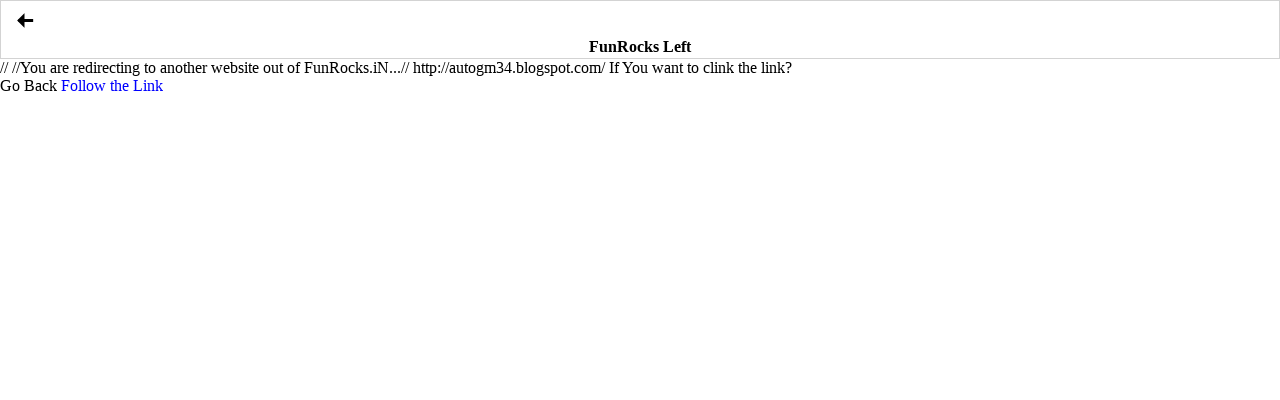

--- FILE ---
content_type: text/html; charset=utf-8
request_url: https://m.funrocks.in/redirect?q=http%3A%2F%2Fautogm34.blogspot.com/
body_size: 1179
content:


 <title>You are Redirecting</title>
    <meta name="viewport" content="width=device-width, initial-scale=1.0">
    <style>
    /* Define custom properties for colors in both light and dark modes */
:root {
    --background-light: #fff; /* Light mode background color (white) */
    --text-light: #000; /* Light mode text color (black) */
    --background-dark: #000; /* Dark mode background color (black) */
    --text-dark: #fff; /* Dark mode text color (white) */
    --link-color-light: #000; /* Black link color in light mode */
    --link-color-dark: #fff; /* White link color in dark mode */
    --fol6-light: #fff;
    --fol6-dark: #000;
}

/* Reset styles */
* {
    margin: 0;
    padding: 0;
    box-sizing: border-box;
}

/* Default body styles */
body {
    background-color: var(--background-light);
    color: var(--text-light);
    transition: background-color 0.3s, color 0.3s;
}

/* Link styling */
a {
    color: var(--link-color-light); /* Black in light mode */
    text-decoration: none;
}

a:hover {
    text-decoration: underline;
}

a:active {
    color: #555; /* Slightly different shade for active links */
}

/* Dark mode styles */
.dark-mode {
    background-color: var(--background-dark);
    color: var(--text-dark);
}

.dark-mode a {
    color: var(--link-color-dark); /* White in dark mode */
}

.fol6 {
    background-color: var(--fol6-light);
}

.dark-mode .fol6 {
    background-color: var(--fol6-dark);
}

/* Auto dark mode based on system preference */
@media (prefers-color-scheme: dark) {
    body {
        background-color: var(--background-dark);
        color: var(--text-dark);
    }

    a {
        color: var(--link-color-dark); /* White link color in dark mode */
    }

    .fol6 {
        background-color: var(--fol6-dark);
    }
}
    *{margin:0;padding:0}
.commentz3 {
    border: 1px solid;
    border-color: #d3d3d3;
    font-size: 16px;
    outline: 2;
    display: block;
    padding: 2px 3;
    font-weight: bold;
}
 .imgs3 {
  border-radius: 80%;
  height: 35px;
  width: 35px;
 }
.fol3 {
    margin: 0;
    padding: 10px;
    border-bottom: 1px solid #ececec;
}
 .imgs {
  border-radius: 50%;
  height: 40px;
  width: 40px;
 }
 </style>
</head>
<body>
    <b><div class="commentz3"><a href="/"><svg class="imgs3" xmlns="http://www.w3.org/2000/svg" fill="currentColor" viewBox="0 0 24 24" width="1em" height="1em">
  <path d="M14 7l-5 5 5 5V7z" />
  <line x1="10" y1="12" x2="20" y2="12" stroke="currentColor" stroke-width="2" />
</svg></a> <strong><center>     FunRocks Left</center></strong></div></b>
//<script>//window.location.href = "http://autogm34.blogspot.com/";</script>
//You are redirecting to another website out of FunRocks.iN...//
http://autogm34.blogspot.com/ If You want to clink the link?
<br>
<a href='/'>Go Back</a>
<a href='http://autogm34.blogspot.com/'><font color="blue">Follow the Link</font></a>
 <script async src="https://pagead2.googlesyndication.com/pagead/js/adsbygoogle.js?client=ca-pub-6401730475871948"
     crossorigin="anonymous"></script>
<ins class="adsbygoogle"
     style="display:block"
     data-ad-format="fluid"
     data-ad-layout-key="-6t+ed+2i-1n-4w"
     data-ad-client="ca-pub-6401730475871948"
     data-ad-slot="6921089232"></ins>
<script>
     (adsbygoogle = window.adsbygoogle || []).push({});
</script><script async src="https://pagead2.googlesyndication.com/pagead/js/adsbygoogle.js"></script>
<!-- mobile -->
<ins class="adsbygoogle"
     style="display:block"
     data-ad-client="ca-pub-6401730475871948"
     data-ad-slot="1842655396"
     data-ad-format="auto"
     data-full-width-responsive="true"></ins>
<script>
     (adsbygoogle = window.adsbygoogle || []).push({});
</script>

--- FILE ---
content_type: text/html; charset=utf-8
request_url: https://www.google.com/recaptcha/api2/aframe
body_size: 268
content:
<!DOCTYPE HTML><html><head><meta http-equiv="content-type" content="text/html; charset=UTF-8"></head><body><script nonce="UZekagOZw_hFt79DvKR3YA">/** Anti-fraud and anti-abuse applications only. See google.com/recaptcha */ try{var clients={'sodar':'https://pagead2.googlesyndication.com/pagead/sodar?'};window.addEventListener("message",function(a){try{if(a.source===window.parent){var b=JSON.parse(a.data);var c=clients[b['id']];if(c){var d=document.createElement('img');d.src=c+b['params']+'&rc='+(localStorage.getItem("rc::a")?sessionStorage.getItem("rc::b"):"");window.document.body.appendChild(d);sessionStorage.setItem("rc::e",parseInt(sessionStorage.getItem("rc::e")||0)+1);localStorage.setItem("rc::h",'1769067178073');}}}catch(b){}});window.parent.postMessage("_grecaptcha_ready", "*");}catch(b){}</script></body></html>